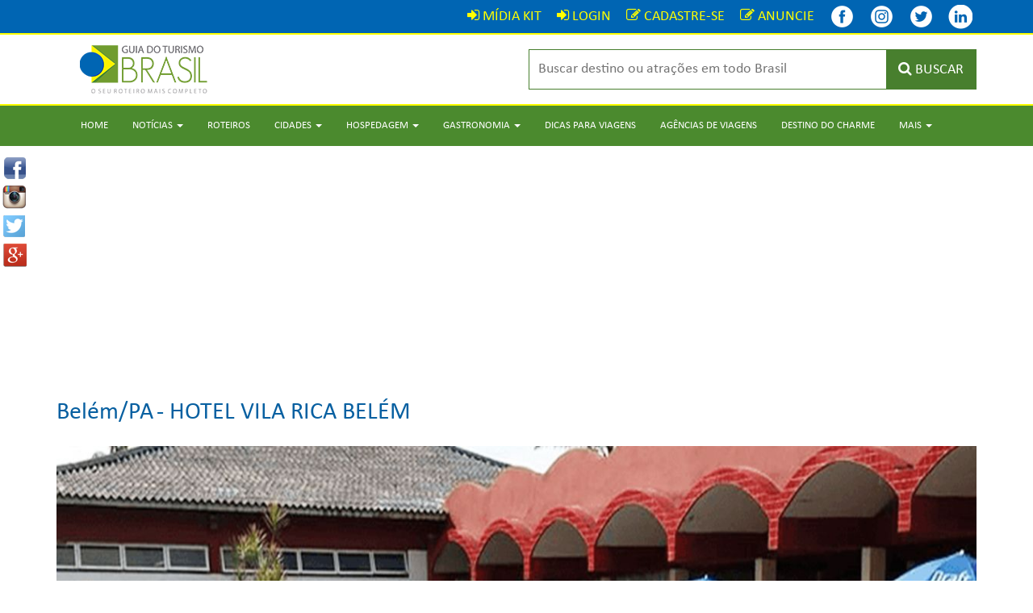

--- FILE ---
content_type: text/html; charset=utf-8
request_url: https://www.google.com/recaptcha/api2/aframe
body_size: 267
content:
<!DOCTYPE HTML><html><head><meta http-equiv="content-type" content="text/html; charset=UTF-8"></head><body><script nonce="MvaMwofvdZ1_588I3SPNKg">/** Anti-fraud and anti-abuse applications only. See google.com/recaptcha */ try{var clients={'sodar':'https://pagead2.googlesyndication.com/pagead/sodar?'};window.addEventListener("message",function(a){try{if(a.source===window.parent){var b=JSON.parse(a.data);var c=clients[b['id']];if(c){var d=document.createElement('img');d.src=c+b['params']+'&rc='+(localStorage.getItem("rc::a")?sessionStorage.getItem("rc::b"):"");window.document.body.appendChild(d);sessionStorage.setItem("rc::e",parseInt(sessionStorage.getItem("rc::e")||0)+1);localStorage.setItem("rc::h",'1768590140353');}}}catch(b){}});window.parent.postMessage("_grecaptcha_ready", "*");}catch(b){}</script></body></html>

--- FILE ---
content_type: text/javascript;charset=UTF-8
request_url: https://www.guiadoturismobrasil.com/assets/html5-autocomplete-suggestions/js/autocomplete.php
body_size: 8165
content:
$(function(){
  var currencies = [
    { value: ' Arujá', data: 'SP' },
    { value: 'Abadiânia', data: 'GO' },
    { value: 'Abrolhos', data: 'BA' },
    { value: 'Açailândia', data: 'MA' },
    { value: 'Acaraú', data: 'CE' },
    { value: 'Adamantina', data: 'SP' },
    { value: 'Afonso Claudio', data: 'ES' },
    { value: 'Água Boa', data: 'MT' },
    { value: 'Água Clara', data: 'MS' },
    { value: 'Aguaí', data: 'SP' },
    { value: 'Águas Belas', data: 'PE' },
    { value: 'Águas da Prata', data: 'SP' },
    { value: 'Águas de Chapecó', data: 'SC' },
    { value: 'Águas de Lindoia', data: 'SP' },
    { value: 'Águas de Santa Bárbara', data: 'SP' },
    { value: 'Águas de São Pedro', data: 'SP' },
    { value: 'Águas Formosas', data: 'MG' },
    { value: 'Águas Lindas de Goiás', data: 'GO' },
    { value: 'Águas Mornas', data: 'SC' },
    { value: 'Agudos', data: 'SP' },
    { value: 'Águia Branca', data: 'ES' },
    { value: 'Aiuruoca', data: 'MG' },
    { value: 'Alagoa', data: 'MG' },
    { value: 'Alagoinhas', data: 'BA' },
    { value: 'Albertina', data: 'MG' },
    { value: 'Alcobaça', data: 'BA' },
    { value: 'Alegrete', data: 'RS' },
    { value: 'Alfenas', data: 'MG' },
    { value: 'Alfredo Chaves', data: 'ES' },
    { value: 'Alfredo Wagner', data: 'SC' },
    { value: 'Almirante Tamandaré', data: 'PR' },
    { value: 'Alphaville/Barueri', data: 'SP' },
    { value: 'Altamira', data: 'PA' },
    { value: 'Alto Alegre', data: 'RR' },
    { value: 'Alto Caparaó', data: 'MG' },
    { value: 'Alto Paraíso de Goiás', data: 'GO' },
    { value: 'Álvares Machado', data: 'SP' },
    { value: 'Alvorada', data: 'TO' },
    { value: 'Americana', data: 'SP' },
    { value: 'Amparo', data: 'SP' },
    { value: 'Analândia', data: 'SP' },
    { value: 'Ananindeua', data: 'PA' },
    { value: 'Anápolis', data: 'GO' },
    { value: 'Anchieta', data: 'ES' },
    { value: 'Andradas', data: 'MG' },
    { value: 'Andradina', data: 'SP' },
    { value: 'Angra dos Reis', data: 'RJ' },
    { value: 'Anhembi', data: 'SP' },
    { value: 'Anicuns', data: 'GO' },
    { value: 'Antonina', data: 'PR' },
    { value: 'Antonio Prado', data: 'RS' },
    { value: 'Aparecida', data: 'SP' },
    { value: 'Aparecida de Goiânia', data: 'GO' },
    { value: 'Aparecida do Taboado', data: 'MS' },
    { value: 'Apiaí', data: 'SP' },
    { value: 'Apiúna', data: 'SC' },
    { value: 'Apucarana', data: 'PR' },
    { value: 'Aquidauana', data: 'MS' },
    { value: 'Aquiraz ', data: 'CE' },
    { value: 'Aracajú', data: 'SE' },
    { value: 'Araçariguama', data: 'SP' },
    { value: 'Aracati', data: 'CE' },
    { value: 'Araçatuba', data: 'SP' },
    { value: 'Araçoiaba da Serra', data: 'SP' },
    { value: 'Aracruz', data: 'ES' },
    { value: 'Aragarças', data: 'GO' },
    { value: 'Araguacema', data: 'TO' },
    { value: 'Araguaína', data: 'TO' },
    { value: 'Araguatins', data: 'TO' },
    { value: 'Arambaré', data: 'RS' },
    { value: 'Arapeí', data: 'SP' },
    { value: 'Arapiraca', data: 'AL' },
    { value: 'Arapongas', data: 'PR' },
    { value: 'Arapoti', data: 'PR' },
    { value: 'Araranguá', data: 'SC' },
    { value: 'Araraquara', data: 'SP' },
    { value: 'Araras', data: 'SP' },
    { value: 'Araruama', data: 'RJ' },
    { value: 'Aratuípe', data: 'BA' },
    { value: 'Araucária', data: 'PR' },
    { value: 'Araxá', data: 'MG' },
    { value: 'Areado', data: 'MG' },
    { value: 'Arealva', data: 'SP' },
    { value: 'Areia Branca', data: 'RN' },
    { value: 'Areias', data: 'SP' },
    { value: 'Areiópolis  ', data: 'SP' },
    { value: 'Armação dos Búzios', data: 'RJ' },
    { value: 'Arraial D Ajuda', data: 'BA' },
    { value: 'Arraial do Cabo', data: 'RJ' },
    { value: 'Arroio Teixeira', data: 'RS' },
    { value: 'Artur Nogueira', data: 'SP' },
    { value: 'Aruanã', data: 'GO' },
    { value: 'Ascurra ', data: 'SC' },
    { value: 'Assis', data: 'SP' },
    { value: 'Assis Chateaubriand', data: 'PR' },
    { value: 'Atalaia', data: 'AL' },
    { value: 'Atibaia', data: 'SP' },
    { value: 'Atlântida', data: 'RS' },
    { value: 'Avaré', data: 'SP' },
    { value: 'Bacabal', data: 'MA' },
    { value: 'Baependi', data: 'MG' },
    { value: 'Bagé', data: 'RS' },
    { value: 'Baía da Traição', data: 'PB' },
    { value: 'Baía Formosa', data: 'RN' },
    { value: 'Balneário Barra do Sul', data: 'SC' },
    { value: 'Balneário Camboriú', data: 'SC' },
    { value: 'Balsa Nova', data: 'PR' },
    { value: 'Balsas', data: 'MA' },
    { value: 'Bananal', data: 'SP' },
    { value: 'Bandeirantes', data: 'PR' },
    { value: 'Barbacena', data: 'MG' },
    { value: 'Barbalha', data: 'CE' },
    { value: 'Barequeçaba', data: 'SP' },
    { value: 'Barra Bonita', data: 'SP' },
    { value: 'Barra de Guaratiba ', data: 'RJ' },
    { value: 'Barra de Santo Antonio ', data: 'AL' },
    { value: 'Barra de São Miguel', data: 'AL' },
    { value: 'Barra do Garças', data: 'MT' },
    { value: 'Barra do Piraí', data: 'RJ' },
    { value: 'Barra do Sahy', data: 'SP' },
    { value: 'Barra do Una', data: 'SP' },
    { value: 'Barra Mansa', data: 'RJ' },
    { value: 'Barra Velha', data: 'SC' },
    { value: 'Barreiras', data: 'BA' },
    { value: 'Barreirinhas', data: 'MA' },
    { value: 'Barretos', data: 'SP' },
    { value: 'Bataguassu', data: 'MS' },
    { value: 'Baturité', data: 'CE' },
    { value: 'Bauru', data: 'SP' },
    { value: 'Bebedouro', data: 'SP' },
    { value: 'Beberibe', data: 'CE' },
    { value: 'Belém', data: 'PA' },
    { value: 'Belmonte', data: 'BA' },
    { value: 'Belo Horizonte', data: 'MG' },
    { value: 'Benedito Novo', data: 'SC' },
    { value: 'Benjamin Constant', data: 'AM' },
    { value: 'Bento Gonçalves', data: 'RS' },
    { value: 'Bertioga', data: 'SP' },
    { value: 'Betim', data: 'MG' },
    { value: 'Birigui', data: 'SP' },
    { value: 'Biritiba Mirim', data: 'SP' },
    { value: 'Blumenau', data: 'SC' },
    { value: 'Boa Vista', data: 'RR' },
    { value: 'Bocaina', data: 'SP' },
    { value: 'Bocaina de Minas', data: 'MG' },
    { value: 'Bofete', data: 'SP' },
    { value: 'Boiçucanga', data: 'SP' },
    { value: 'Boituva', data: 'SP' },
    { value: 'Bom Jardim', data: 'RJ' },
    { value: 'Bom Jardim da Serra', data: 'SC' },
    { value: 'Bom Jesus', data: 'RS' },
    { value: 'Bom Jesus da Lapa', data: 'BA' },
    { value: 'Bom Jesus de Goiás', data: 'GO' },
    { value: 'Bom Jesus dos Perdões', data: 'SP' },
    { value: 'Bom Repouso', data: 'MG' },
    { value: 'Bombinhas', data: 'SC' },
    { value: 'Bonfim', data: 'RR' },
    { value: 'Bonito', data: 'MS' },
    { value: 'Boracéia', data: 'SP' },
    { value: 'Borda da Mata', data: 'MG' },
    { value: 'Botucatu', data: 'SP' },
    { value: 'Botuverá', data: 'SC' },
    { value: 'Bragança', data: 'PA' },
    { value: 'Bragança Paulista', data: 'SP' },
    { value: 'Brasilândia', data: 'MS' },
    { value: 'Brasília', data: 'DF' },
    { value: 'Brazópolis', data: 'MG' },
    { value: 'Britânia', data: 'GO' },
    { value: 'Brodowski', data: 'SP' },
    { value: 'Brotas', data: 'SP' },
    { value: 'Brusque', data: 'SC' },
    { value: 'Bueno Brandão', data: 'MG' },
    { value: 'Buritama', data: 'SP' },
    { value: 'Buriti dos Montes', data: 'PI' },
    { value: 'Cabedelo', data: 'PB' },
    { value: 'Cabo de Santo Agostinho', data: 'PE' },
    { value: 'Cabo Frio', data: 'RJ' },
    { value: 'Cabreúva', data: 'SP' },
    { value: 'Caçapava do Sul', data: 'RS' },
    { value: 'Cáceres', data: 'MT' },
    { value: 'Cachoeira', data: 'BA' },
    { value: 'Cachoeira de Minas', data: 'MG' },
    { value: 'Cachoeira do Sul', data: 'RS' },
    { value: 'Cachoeira Paulista', data: 'SP' },
    { value: 'Cachoeiras de Macacu', data: 'RJ' },
    { value: 'Cachoeiro de Itapemirim', data: 'ES' },
    { value: 'Caconde', data: 'SP' },
    { value: 'Caeté', data: 'MG' },
    { value: 'Caiapônia', data: 'GO' },
    { value: 'Caiobá', data: 'PR' },
    { value: 'Cajazeiras', data: 'PB' },
    { value: 'Cajueiro da Praia', data: 'PI' },
    { value: 'Calçoene', data: 'AP' },
    { value: 'Caldas', data: 'MG' },
    { value: 'Caldas Novas', data: 'GO' },
    { value: 'Camaçari/Guarajuba ', data: 'BA' },
    { value: 'Camanducaia', data: 'MG' },
    { value: 'Camaquã', data: 'RS' },
    { value: 'Camaragibe', data: 'PE' },
    { value: 'Cambará do Sul', data: 'RS' },
    { value: 'Cambuí', data: 'MG' },
    { value: 'Cambuquira', data: 'MG' },
    { value: 'Camburi/Camburizinho', data: 'SP' },
    { value: 'Camocim', data: 'CE' },
    { value: 'Campanha', data: 'MG' },
    { value: 'Campina Grande', data: 'PB' },
    { value: 'Campina Grande do Sul', data: 'PR' },
    { value: 'Campinas', data: 'SP' },
    { value: 'Campo do Tenente', data: 'PR' },
    { value: 'Campo Grande', data: 'MS' },
    { value: 'Campo Largo', data: 'PR' },
    { value: 'Campo Magro', data: 'PR' },
    { value: 'Campo Mourão', data: 'PR' },
    { value: 'Campos do Jordão ', data: 'SP' },
    { value: 'Campos dos Goytacazes', data: 'RJ' },
    { value: 'Campos Novos Paulista', data: 'SP' },
    { value: 'Cananéia', data: 'SP' },
    { value: 'Canarana', data: 'MT' },
    { value: 'Canavieiras', data: 'BA' },
    { value: 'Candeias', data: 'BA' },
    { value: 'Canela', data: 'RS' },
    { value: 'Canelinha', data: 'SC' },
    { value: 'Canguaretama', data: 'RN' },
    { value: 'Canindé de São Francisco', data: 'SE' },
    { value: 'Canoa Quebrada', data: 'CE' },
    { value: 'Canoas', data: 'RS' },
    { value: 'Canoinhas', data: 'SC' },
    { value: 'Capão Bonito', data: 'SP' },
    { value: 'Capão da Canoa', data: 'RS' },
    { value: 'Caparaó', data: 'MG' },
    { value: 'Capitólio', data: 'MG' },
    { value: 'Capixaba', data: 'AC' },
    { value: 'Caracaraí ', data: 'RR' },
    { value: 'Caraguatatuba', data: 'SP' },
    { value: 'Caraíva', data: 'BA' },
    { value: 'Carambeí ', data: 'PR' },
    { value: 'Caravelas', data: 'BA' },
    { value: 'Carazinho', data: 'RS' },
    { value: 'Cariacica', data: 'ES' },
    { value: 'Carlos Barbosa', data: 'RS' },
    { value: 'Carmo de Minas', data: 'MG' },
    { value: 'Carmo do Cajuru', data: 'MG' },
    { value: 'Carmo do Rio Claro', data: 'MG' },
    { value: 'Carolina', data: 'MA' },
    { value: 'Caruaru', data: 'PE' },
    { value: 'Carutapera', data: 'MA' },
    { value: 'Cascavel', data: 'PR' },
    { value: 'Casimiro de Abreu', data: 'RJ' },
    { value: 'Cassilândia', data: 'MS' },
    { value: 'Castanhal', data: 'PA' },
    { value: 'Castro', data: 'PR' },
    { value: 'Catalão', data: 'GO' },
    { value: 'Catas Altas', data: 'MG' },
    { value: 'Caxambu', data: 'MG' },
    { value: 'Caxias', data: 'MA' },
    { value: 'Caxias do Sul', data: 'RS' },
    { value: 'Cedral', data: 'MA' },
    { value: 'Ceres', data: 'GO' },
    { value: 'Cerro Azul', data: 'PR' },
    { value: 'Cesário Lange', data: 'SP' },
    { value: 'Chapada Diamantina/ Lençois', data: 'BA' },
    { value: 'Chapada dos Guimarães', data: 'MT' },
    { value: 'Chapadão do Céu', data: 'GO' },
    { value: 'Chapecó', data: 'SC' },
    { value: 'Charqueada', data: 'SP' },
    { value: 'Chuí', data: 'RS' },
    { value: 'Cidreira', data: 'RS' },
    { value: 'Coari', data: 'AM' },
    { value: 'Codó', data: 'MA' },
    { value: 'Colatina', data: 'ES' },
    { value: 'Colina', data: 'SP' },
    { value: 'Colombo', data: 'PR' },
    { value: 'Conceição da Barra', data: 'ES' },
    { value: 'Conceição do Rio Verde', data: 'MG' },
    { value: 'Conceição dos Ouros', data: 'MG' },
    { value: 'Conchas', data: 'SP' },
    { value: 'Concórdia', data: 'SC' },
    { value: 'Congonhas', data: 'MG' },
    { value: 'Conselheiro Lafaiete', data: 'MG' },
    { value: 'Consolação', data: 'MG' },
    { value: 'Cornélio Procópio', data: 'PR' },
    { value: 'Coronel Fabriciano', data: 'MG' },
    { value: 'Córrego do Bom Jesus', data: 'MG' },
    { value: 'Corumbá', data: 'MS' },
    { value: 'Corumbataí', data: 'SP' },
    { value: 'Coruripe', data: 'AL' },
    { value: 'Costa do Sauípe', data: 'BA' },
    { value: 'Couto de Magalhães', data: 'TO' },
    { value: 'Coxim', data: 'MS' },
    { value: 'Crato', data: 'CE' },
    { value: 'Cravinhos', data: 'SP' },
    { value: 'Criciúma', data: 'SC' },
    { value: 'Crisólia', data: 'MG' },
    { value: 'Cristalina', data: 'GO' },
    { value: 'Cruz Alta', data: 'RS' },
    { value: 'Cruzeiro', data: 'SP' },
    { value: 'Cruzeiro do Sul', data: 'AC' },
    { value: 'Cuiabá', data: 'MT' },
    { value: 'Cunha', data: 'SP' },
    { value: 'Curitiba', data: 'PR' },
    { value: 'Curitibanos', data: 'SC' },
    { value: 'Delfim Moreira', data: 'MG' },
    { value: 'Delfinópolis', data: 'MG' },
    { value: 'Descalvado', data: 'SP' },
    { value: 'Diamantina', data: 'MG' },
    { value: 'Divinolândia', data: 'SP' },
    { value: 'Divinópolis', data: 'MG' },
    { value: 'Dois Irmãos', data: 'RS' },
    { value: 'Domingos Martins', data: 'ES' },
    { value: 'Dourado', data: 'SP' },
    { value: 'Dourados', data: 'MS' },
    { value: 'Doutor Pedrinho', data: 'SC' },
    { value: 'Dracena', data: 'SP' },
    { value: 'Eldorado', data: 'SP' },
    { value: 'Embu das Artes', data: 'SP' },
    { value: 'Encantado', data: 'RS' },
    { value: 'Engenheiro Paulo de Frontin', data: 'RJ' },
    { value: 'Entre Rios do Oeste', data: 'PR' },
    { value: 'Erechim', data: 'RS' },
    { value: 'Escariz / Portugal ', data: 'SP' },
    { value: 'Espírito Santo do Pinhal', data: 'SP' },
    { value: 'Estância', data: 'SE' },
    { value: 'Estância Velha', data: 'RS' },
    { value: 'Esteio', data: 'RS' },
    { value: 'Estiva', data: 'MG' },
    { value: 'Estrela', data: 'RS' },
    { value: 'Eunápolis', data: 'BA' },
    { value: 'Extrema', data: 'MG' },
    { value: 'Fama', data: 'MG' },
    { value: 'Farroupilha', data: 'RS' },
    { value: 'Feira de Santana', data: 'BA' },
    { value: 'Feliz', data: 'RS' },
    { value: 'Fernando de Noronha', data: 'PE' },
    { value: 'Flores da Cunha', data: 'RS' },
    { value: 'Florianópolis', data: 'SC' },
    { value: 'Fonte Boa', data: 'AM' },
    { value: 'Formiga', data: 'MG' },
    { value: 'Formosa', data: 'GO' },
    { value: 'Formoso', data: 'MG' },
    { value: 'Fortaleza', data: 'CE' },
    { value: 'Foz do Iguaçu', data: 'PR' },
    { value: 'Fraiburgo', data: 'SC' },
    { value: 'Franca', data: 'SP' },
    { value: 'Francisco Beltrão', data: 'PR' },
    { value: 'Frutal', data: 'MG' },
    { value: 'Garanhuns', data: 'PE' },
    { value: 'Garça', data: 'SP' },
    { value: 'Garibaldi', data: 'RS' },
    { value: 'Garopaba', data: 'SC' },
    { value: 'Garuva', data: 'SC' },
    { value: 'Gaspar', data: 'SC' },
    { value: 'Genipabu', data: 'RN' },
    { value: 'Goiana', data: 'PE' },
    { value: 'Goianésia', data: 'GO' },
    { value: 'Goianésia do Pará', data: 'PA' },
    { value: 'Goiânia', data: 'GO' },
    { value: 'Goiás', data: 'GO' },
    { value: 'Goiatuba', data: 'GO' },
    { value: 'Gonçalves', data: 'MG' },
    { value: 'Governador Celso Ramos', data: 'SC' },
    { value: 'Governador Valadares', data: 'MG' },
    { value: 'Gramado', data: 'RS' },
    { value: 'Gravatá', data: 'PE' },
    { value: 'Gravataí', data: 'RS' },
    { value: 'Gravatal', data: 'SC' },
    { value: 'Guabiruba', data: 'SC' },
    { value: 'Guaíra', data: 'PR' },
    { value: 'Guajará-Mirim ', data: 'RO' },
    { value: 'Guapimirim', data: 'RJ' },
    { value: 'Guaramiranga', data: 'CE' },
    { value: 'Guaramirim', data: 'SC' },
    { value: 'Guarapari', data: 'ES' },
    { value: 'Guarapuava', data: 'PR' },
    { value: 'Guaraqueçaba', data: 'PR' },
    { value: 'Guararema', data: 'SP' },
    { value: 'Guaratuba', data: 'PR' },
    { value: 'Guartelá', data: 'PR' },
    { value: 'Guarujá', data: 'SP' },
    { value: 'Guarulhos', data: 'SP' },
    { value: 'Guaxupé', data: 'MG' },
    { value: 'Gurupi', data: 'TO' },
    { value: 'Heliodora', data: 'MG' },
    { value: 'Holambra', data: 'SP' },
    { value: 'Hortolândia', data: 'SP' },
    { value: 'Humaitá', data: 'AM' },
    { value: 'Ibimirim', data: 'PE' },
    { value: 'Ibirá', data: 'SP' },
    { value: 'Ibirama', data: 'SC' },
    { value: 'Ibitinga', data: 'SP' },
    { value: 'Ibiúna', data: 'SP' },
    { value: 'Iconha', data: 'ES' },
    { value: 'Iepê', data: 'SP' },
    { value: 'Igaraçu do Tietê', data: 'SP' },
    { value: 'Igarassu', data: 'PE' },
    { value: 'Igrejinha', data: 'RS' },
    { value: 'Iguaba Grande', data: 'RJ' },
    { value: 'Iguape', data: 'SP' },
    { value: 'Ijuí', data: 'RS' },
    { value: 'Ilha Comprida', data: 'SP' },
    { value: 'Ilha de Comandatuba', data: 'BA' },
    { value: 'Ilha de Itamaracá', data: 'PE' },
    { value: 'Ilha do Bom Jesus dos Passos', data: 'BA' },
    { value: 'Ilha do Mel', data: 'PR' },
    { value: 'Ilha dos Frades', data: 'BA' },
    { value: 'Ilha Grande', data: 'RJ' },
    { value: 'Ilha Solteira', data: 'SP' },
    { value: 'Ilhabela', data: 'SP' },
    { value: 'Ilhéus', data: 'BA' },
    { value: 'Ilhota', data: 'SC' },
    { value: 'Imbassaí', data: 'BA' },
    { value: 'Imbituba', data: 'SC' },
    { value: 'Imperatriz', data: 'MA' },
    { value: 'Inconfidentes', data: 'MG' },
    { value: 'Indaial', data: 'SC' },
    { value: 'Indaiatuba', data: 'SP' },
    { value: 'Iperó', data: 'SP' },
    { value: 'Ipeúna', data: 'SP' },
    { value: 'Ipojuca', data: 'PE' },
    { value: 'Iporanga', data: 'SP' },
    { value: 'Iraí', data: 'RS' },
    { value: 'Iranduba', data: 'AM' },
    { value: 'Irati', data: 'PR' },
    { value: 'Itabela', data: 'BA' },
    { value: 'Itabira', data: 'MG' },
    { value: 'Itabirito', data: 'MG' },
    { value: 'Itabuna', data: 'BA' },
    { value: 'Itacaré', data: 'BA' },
    { value: 'Itaguaí', data: 'RJ' },
    { value: 'Itaipava', data: 'RJ' },
    { value: 'Itaipu', data: 'PR' },
    { value: 'Itaipulândia', data: 'PR' },
    { value: 'Itaituba', data: 'PA' },
    { value: 'Itajaí', data: 'SC' },
    { value: 'Itajubá', data: 'MG' },
    { value: 'Itamaraju', data: 'BA' },
    { value: 'Itamonte', data: 'MG' },
    { value: 'Itanhaém', data: 'SP' },
    { value: 'Itanhandu', data: 'MG' },
    { value: 'Itaparica', data: 'BA' },
    { value: 'Itapecerica da Serra', data: 'SP' },
    { value: 'Itapema', data: 'SC' },
    { value: 'Itapemirim', data: 'ES' },
    { value: 'Itapeva', data: 'MG' },
    { value: 'Itapeva', data: 'SP' },
    { value: 'Itapira', data: 'SP' },
    { value: 'Itapiratins', data: 'TO' },
    { value: 'Itapoá', data: 'SC' },
    { value: 'Itaporanga d´Ajuda', data: 'SE' },
    { value: 'Itapura', data: 'SP' },
    { value: 'Itaqui', data: 'RS' },
    { value: 'Itararé', data: 'SP' },
    { value: 'Itarema', data: 'CE' },
    { value: 'Itatiaia', data: 'RJ' },
    { value: 'Itatiba', data: 'SP' },
    { value: 'Itatinga', data: 'SP' },
    { value: 'Itaverava', data: 'MG' },
    { value: 'Itirapina', data: 'SP' },
    { value: 'Itu', data: 'SP' },
    { value: 'Ituiutaba', data: 'MG' },
    { value: 'Itumbiara', data: 'GO' },
    { value: 'Itupeva', data: 'SP' },
    { value: 'Iturama', data: 'MG' },
    { value: 'Ituverava', data: 'SP' },
    { value: 'Iúna', data: 'ES' },
    { value: 'Jaboatão dos Guararapes', data: 'PE' },
    { value: 'Jaciara', data: 'MT' },
    { value: 'Jacinto Machado', data: 'SC' },
    { value: 'Jacupiranga', data: 'SP' },
    { value: 'Jacutinga', data: 'MG' },
    { value: 'Jaguarão', data: 'RS' },
    { value: 'Jaguariaíva', data: 'PR' },
    { value: 'Jaguaribe', data: 'CE' },
    { value: 'Jaguaripe', data: 'BA' },
    { value: 'Jaguariúna', data: 'SP' },
    { value: 'Jaguaruna', data: 'SC' },
    { value: 'Jales', data: 'SP' },
    { value: 'Japaratuba', data: 'SE' },
    { value: 'Jaraguá do Sul', data: 'SC' },
    { value: 'Jaraguari', data: 'MS' },
    { value: 'Jarinu', data: 'SP' },
    { value: 'Jataí', data: 'GO' },
    { value: 'Jataizinho', data: 'PR' },
    { value: 'Jaú', data: 'SP' },
    { value: 'Jequié', data: 'BA' },
    { value: 'Jericoacoara', data: 'CE' },
    { value: 'Ji-Paraná', data: 'RO' },
    { value: 'Joaçaba', data: 'SC' },
    { value: 'Joanópolis', data: 'SP' },
    { value: 'João Câmara', data: 'RN' },
    { value: 'João Monlevade', data: 'MG' },
    { value: 'João Pessoa', data: 'PB' },
    { value: 'Joinville', data: 'SC' },
    { value: 'Juazeiro', data: 'BA' },
    { value: 'Juazeiro do Norte', data: 'CE' },
    { value: 'Juiz de Fora', data: 'MG' },
    { value: 'Jundiaí', data: 'SP' },
    { value: 'Juquehy', data: 'SP' },
    { value: 'Juquitiba', data: 'SP' },
    { value: 'Juréia - Norte', data: 'SP' },
    { value: 'Juréia - Sul', data: 'SP' },
    { value: 'Juruti', data: 'PA' },
    { value: 'Jussara', data: 'GO' },
    { value: 'Lages', data: 'SC' },
    { value: 'Lagoa da Prata', data: 'MG' },
    { value: 'Lagoa Santa', data: 'MG' },
    { value: 'Lagoa Vermelha', data: 'RS' },
    { value: 'Laguna', data: 'SC' },
    { value: 'Lajeado', data: 'RS' },
    { value: 'Lambari', data: 'MG' },
    { value: 'Lapa', data: 'PR' },
    { value: 'Laranjeiras', data: 'SE' },
    { value: 'Lauro de Freitas', data: 'BA' },
    { value: 'Lavras', data: 'MG' },
    { value: 'Leoberto Leal', data: 'SC' },
    { value: 'Limeira', data: 'SP' },
    { value: 'Lindóia', data: 'SP' },
    { value: 'Linhares', data: 'ES' },
    { value: 'Lins', data: 'SP' },
    { value: 'Londrina', data: 'PR' },
    { value: 'Louveira', data: 'SP' },
    { value: 'Luís Correia', data: 'PI' },
    { value: 'Luminárias', data: 'MG' },
    { value: 'Luminosa', data: 'MG' },
    { value: 'Luziânia', data: 'GO' },
    { value: 'Macaé', data: 'RJ' },
    { value: 'Macapá', data: 'AP' },
    { value: 'Macau', data: 'RN' },
    { value: 'Maceió', data: 'AL' },
    { value: 'Machado', data: 'MG' },
    { value: 'Madre de Deus', data: 'BA' },
    { value: 'Mafra', data: 'SC' },
    { value: 'Magé', data: 'RJ' },
    { value: 'Mairinque', data: 'SP' },
    { value: 'Mairiporã', data: 'SP' },
    { value: 'Major Gercino ', data: 'SC' },
    { value: 'Mamanguape', data: 'PB' },
    { value: 'Manaus', data: 'AM' },
    { value: 'Mangaratiba', data: 'RJ' },
    { value: 'Mangue Seco', data: 'BA' },
    { value: 'Manicoré', data: 'AM' },
    { value: 'Marabá', data: 'PA' },
    { value: 'Maracanaú', data: 'CE' },
    { value: 'Maragogi', data: 'AL' },
    { value: 'Maragogipe', data: 'BA' },
    { value: 'Marataízes', data: 'ES' },
    { value: 'Maraú/Barra Grande', data: 'BA' },
    { value: 'Marechal Cândido Rondon', data: 'PR' },
    { value: 'Maresias', data: 'SP' },
    { value: 'Maria da Fé', data: 'MG' },
    { value: 'Mariana', data: 'MG' },
    { value: 'Maricá', data: 'RJ' },
    { value: 'Marília', data: 'SP' },
    { value: 'Maringá', data: 'PR' },
    { value: 'Marmelópolis', data: 'MG' },
    { value: 'Martinópolis', data: 'SP' },
    { value: 'Mataraca', data: 'PB' },
    { value: 'Mateiros', data: 'TO' },
    { value: 'Matelândia', data: 'PR' },
    { value: 'Matinhos', data: 'PR' },
    { value: 'Matriz de Camaragibe', data: 'AL' },
    { value: 'Maxaranguape', data: 'RN' },
    { value: 'Miguel Pereira', data: 'RJ' },
    { value: 'Miguelópolis', data: 'SP' },
    { value: 'Mineiros', data: 'GO' },
    { value: 'Miranda', data: 'MS' },
    { value: 'Missal', data: 'PR' },
    { value: 'Mococa', data: 'SP' },
    { value: 'Mogi das Cruzes', data: 'SP' },
    { value: 'Mogi Guaçu', data: 'SP' },
    { value: 'Mogi Mirim', data: 'SP' },
    { value: 'Mongaguá', data: 'SP' },
    { value: 'Monte Alegre do Sul', data: 'SP' },
    { value: 'Monte Carmelo', data: 'MG' },
    { value: 'Monte Pascoal', data: 'BA' },
    { value: 'Monte Santo de Minas', data: 'MG' },
    { value: 'Monte Sião', data: 'MG' },
    { value: 'Monte Verde', data: 'MG' },
    { value: 'Monteiro Lobato', data: 'SP' },
    { value: 'Montenegro', data: 'RS' },
    { value: 'Montes Claros', data: 'MG' },
    { value: 'Moreré', data: 'BA' },
    { value: 'Morretes', data: 'PR' },
    { value: 'Morrinhos', data: 'GO' },
    { value: 'Morro de São Paulo', data: 'BA' },
    { value: 'Morro do Chapéu', data: 'BA' },
    { value: 'Morro Grande', data: 'SC' },
    { value: 'Morungaba', data: 'SP' },
    { value: 'Mossoró', data: 'RN' },
    { value: 'Mucajaí', data: 'RR' },
    { value: 'Mucugê', data: 'BA' },
    { value: 'Mucuri', data: 'BA' },
    { value: 'Munhoz', data: 'MG' },
    { value: 'Muritiba', data: 'BA' },
    { value: 'Muzambinho', data: 'MG' },
    { value: 'Natal', data: 'RN' },
    { value: 'Natércia', data: 'MG' },
    { value: 'Natividade da Serra', data: 'SP' },
    { value: 'Navegantes', data: 'SC' },
    { value: 'Nazaré', data: 'BA' },
    { value: 'Nazaré Paulista', data: 'SP' },
    { value: 'Niquelândia', data: 'GO' },
    { value: 'Niterói', data: 'RJ' },
    { value: 'Nossa Senhora do Socorro', data: 'SE' },
    { value: 'Nova Crixás', data: 'GO' },
    { value: 'Nova Friburgo', data: 'RJ' },
    { value: 'Nova Lima', data: 'MG' },
    { value: 'Nova Odessa', data: 'SP' },
    { value: 'Nova Petrópolis', data: 'RS' },
    { value: 'Nova Prata', data: 'RS' },
    { value: 'Nova Trento', data: 'SC' },
    { value: 'Nova Veneza', data: 'SC' },
    { value: 'Nova Viçosa', data: 'BA' },
    { value: 'Novo Hamburgo', data: 'RS' },
    { value: 'Novo Santo Antonio', data: 'PI' },
    { value: 'Nuporanga', data: 'SP' },
    { value: 'Oeiras', data: 'PI' },
    { value: 'Olímpia', data: 'SP' },
    { value: 'Olinda', data: 'PE' },
    { value: 'Osasco', data: 'SP' },
    { value: 'Osório', data: 'RS' },
    { value: 'Ourinhos', data: 'SP' },
    { value: 'Ouro Branco', data: 'MG' },
    { value: 'Ouro Fino', data: 'MG' },
    { value: 'Ouro Preto', data: 'MG' },
    { value: 'Ouro Preto do Oeste', data: 'RO' },
    { value: 'Pacaraima', data: 'RR' },
    { value: 'Palhoça', data: 'SC' },
    { value: 'Palmas', data: 'TO' },
    { value: 'Palmeira', data: 'PR' },
    { value: 'Panorama', data: 'SP' },
    { value: 'Pará de Minas', data: 'MG' },
    { value: 'Paraguaçu Paulista', data: 'SP' },
    { value: 'Paraíba do Sul', data: 'RJ' },
    { value: 'Paraibuna', data: 'SP' },
    { value: 'Paraipaba', data: 'CE' },
    { value: 'Paraíso do Tocantins', data: 'TO' },
    { value: 'Paraisópolis', data: 'MG' },
    { value: 'Paranaguá', data: 'PR' },
    { value: 'Paranapanema', data: 'SP' },
    { value: 'Paranavaí', data: 'PR' },
    { value: 'Paraty', data: 'RJ' },
    { value: 'Pardinho', data: 'SP' },
    { value: 'Parintins', data: 'AM' },
    { value: 'Pariquera-Açu', data: 'SP' },
    { value: 'Parnaíba', data: 'PI' },
    { value: 'Parnamirim', data: 'RN' },
    { value: 'Passa Quatro', data: 'MG' },
    { value: 'Passo de Torres', data: 'SC' },
    { value: 'Passo Fundo', data: 'RS' },
    { value: 'Passos', data: 'MG' },
    { value: 'Pato Branco', data: 'PR' },
    { value: 'Patos', data: 'PB' },
    { value: 'Patos de Minas', data: 'MG' },
    { value: 'Patrocínio', data: 'MG' },
    { value: 'Paúba', data: 'SP' },
    { value: 'Paulínia', data: 'SP' },
    { value: 'Paulista', data: 'PE' },
    { value: 'Paulo Afonso', data: 'BA' },
    { value: 'Pedra Bela', data: 'SP' },
    { value: 'Pedra Branca do Amaparí', data: 'AP' },
    { value: 'Pedreira', data: 'SP' },
    { value: 'Pedro Canário', data: 'ES' },
    { value: 'Pedro ll', data: 'PI' },
    { value: 'Pelotas', data: 'RS' },
    { value: 'Penápolis', data: 'SP' },
    { value: 'Penedo', data: 'AL' },
    { value: 'Penedo', data: 'RJ' },
    { value: 'Penha', data: 'SC' },
    { value: 'Pereira Barreto', data: 'SP' },
    { value: 'Peruíbe', data: 'SP' },
    { value: 'Pesqueira', data: 'PE' },
    { value: 'Petrolina', data: 'PE' },
    { value: 'Petrópolis', data: 'RJ' },
    { value: 'Piaçabuçu', data: 'AL' },
    { value: 'Piçarras', data: 'SC' },
    { value: 'Picos', data: 'PI' },
    { value: 'Piedade', data: 'SP' },
    { value: 'Pindamonhangaba', data: 'SP' },
    { value: 'Pinhal', data: 'RS' },
    { value: 'Pinhalzinho', data: 'SP' },
    { value: 'Pinheira', data: 'SC' },
    { value: 'Pinheiros', data: 'ES' },
    { value: 'Piquete', data: 'SP' },
    { value: 'Piracaia', data: 'SP' },
    { value: 'Piracicaba', data: 'SP' },
    { value: 'Piracuruca', data: 'PI' },
    { value: 'Piraí do Sul', data: 'PR' },
    { value: 'Piraju', data: 'SP' },
    { value: 'Pirambu', data: 'SE' },
    { value: 'Piranhas', data: 'GO' },
    { value: 'Pirapora', data: 'MG' },
    { value: 'Pirapora do Bom Jesus', data: 'SP' },
    { value: 'Piraquara', data: 'PR' },
    { value: 'Pirassununga', data: 'SP' },
    { value: 'Piratuba', data: 'SC' },
    { value: 'Pirenópolis', data: 'GO' },
    { value: 'Pitimbu', data: 'PB' },
    { value: 'Piúma', data: 'ES' },
    { value: 'Planaltina', data: 'GO' },
    { value: 'Poá', data: 'SP' },
    { value: 'Poço Fundo', data: 'MG' },
    { value: 'Poços de Caldas', data: 'MG' },
    { value: 'Pombal', data: 'PB' },
    { value: 'Pomerode', data: 'SC' },
    { value: 'Ponta de Humaitá', data: 'BA' },
    { value: 'Ponta Grossa', data: 'CE' },
    { value: 'Ponta Grossa', data: 'PR' },
    { value: 'Ponta Porã', data: 'MS' },
    { value: 'Pontal do Araguaia', data: 'MT' },
    { value: 'Pontal do Paraná', data: 'PR' },
    { value: 'Ponte Nova', data: 'MG' },
    { value: 'Porangatu', data: 'GO' },
    { value: 'Porto Alegre', data: 'RS' },
    { value: 'Porto Amazonas', data: 'PR' },
    { value: 'Porto Belo', data: 'SC' },
    { value: 'Porto de Galinhas', data: 'PE' },
    { value: 'Porto de Sauípe', data: 'BA' },
    { value: 'Porto Feliz', data: 'SP' },
    { value: 'Porto Ferreira', data: 'SP' },
    { value: 'Porto Grande ', data: 'AP' },
    { value: 'Porto Murtinho', data: 'MS' },
    { value: 'Porto Seguro', data: 'BA' },
    { value: 'Porto União', data: 'SC' },
    { value: 'Porto Velho', data: 'RO' },
    { value: 'Pouso Alegre', data: 'MG' },
    { value: 'Pouso Alto', data: 'MG' },
    { value: 'Prado', data: 'BA' },
    { value: 'Praia da Pipa / Tibau do Sul ', data: 'RN' },
    { value: 'Praia do Cassino', data: 'RS' },
    { value: 'Praia do Cumbuco / Caucaia', data: 'CE' },
    { value: 'Praia do Forte', data: 'BA' },
    { value: 'Praia do Francês / Marechal Deodoro', data: 'AL' },
    { value: 'Praia do Rosa / Lagoa da Ibiraquera', data: 'SC' },
    { value: 'Praia Grande', data: 'SP' },
    { value: 'Pratânia', data: 'SP' },
    { value: 'Presidente Bernardes', data: 'SP' },
    { value: 'Presidente Epitácio', data: 'SP' },
    { value: 'Presidente Kennedy', data: 'ES' },
    { value: 'Presidente Prudente', data: 'SP' },
    { value: 'Presidente Venceslau', data: 'SP' },
    { value: 'Primeira Cruz', data: 'MA' },
    { value: 'Quadra', data: 'SP' },
    { value: 'Quatro Barras', data: 'PR' },
    { value: 'Queluz', data: 'SP' },
    { value: 'Quixadá', data: 'CE' },
    { value: 'Raposa', data: 'MA' },
    { value: 'Recife', data: 'PE' },
    { value: 'Redenção da Serra', data: 'SP' },
    { value: 'Registro', data: 'SP' },
    { value: 'Resende', data: 'RJ' },
    { value: 'Ribeirão Grande', data: 'SP' },
    { value: 'Ribeirão Pires', data: 'SP' },
    { value: 'Ribeirão Preto', data: 'SP' },
    { value: 'Rifaina', data: 'SP' },
    { value: 'Rio Branco', data: 'AC' },
    { value: 'Rio Branco do Sul', data: 'PR' },
    { value: 'Rio Claro', data: 'SP' },
    { value: 'Rio das Flores', data: 'RJ' },
    { value: 'Rio das Ostras', data: 'RJ' },
    { value: 'Rio de Janeiro', data: 'RJ' },
    { value: 'Rio do Fogo', data: 'RN' },
    { value: 'Rio do Sul', data: 'SC' },
    { value: 'Rio dos Cedros', data: 'SC' },
    { value: 'Rio Fortuna', data: 'SC' },
    { value: 'Rio Grande', data: 'RS' },
    { value: 'Rio Largo', data: 'AL' },
    { value: 'Rio Negrinho', data: 'SC' },
    { value: 'Rio Negro', data: 'PR' },
    { value: 'Rio Quente', data: 'GO' },
    { value: 'Rio verde', data: 'GO' },
    { value: 'Rio Verde de Mato Grosso', data: 'MS' },
    { value: 'Riviera de São Lourenço', data: 'SP' },
    { value: 'Rodeio', data: 'SC' },
    { value: 'Romaria', data: 'MG' },
    { value: 'Rondonópolis', data: 'MT' },
    { value: 'Sabará', data: 'MG' },
    { value: 'Sacramento', data: 'MG' },
    { value: 'Salesópolis', data: 'SP' },
    { value: 'Salinas', data: 'MG' },
    { value: 'Salinas da Margarida', data: 'BA' },
    { value: 'Salto', data: 'SP' },
    { value: 'Salto Grande', data: 'SP' },
    { value: 'Salvador', data: 'BA' },
    { value: 'Salvador do Sul', data: 'RS' },
    { value: 'Santa Branca', data: 'SP' },
    { value: 'Santa Cruz Cabrália', data: 'BA' },
    { value: 'Santa Cruz da Conceição', data: 'SP' },
    { value: 'Santa Cruz do Sul', data: 'RS' },
    { value: 'Santa Fé do Sul', data: 'SP' },
    { value: 'Santa Helena', data: 'PR' },
    { value: 'Santa Helena de Goiás', data: 'GO' },
    { value: 'Santa Isabel', data: 'SP' },
    { value: 'Santa Luzia', data: 'BA' },
    { value: 'Santa Maria', data: 'RS' },
    { value: 'Santa Maria da Serra', data: 'SP' },
    { value: 'Santa Maria Madalena', data: 'RJ' },
    { value: 'Santa Rita', data: 'PB' },
    { value: 'Santa Rita de Caldas', data: 'MG' },
    { value: 'Santa Rita do Passa Quatro', data: 'SP' },
    { value: 'Santa Rita d´Oeste', data: 'SP' },
    { value: 'Santa Rosa', data: 'RS' },
    { value: 'Santa Rosa de Viterbo', data: 'SP' },
    { value: 'Santa Tereza de Goiás', data: 'GO' },
    { value: 'Santa Terezinha de Itaipu', data: 'PR' },
    { value: 'Santa Vitória do Palmar', data: 'RS' },
    { value: 'Santana de Parnaíba', data: 'SP' },
    { value: 'Santana do Cariri', data: 'CE' },
    { value: 'Santana do Livramento', data: 'RS' },
    { value: 'Santarém', data: 'PA' },
    { value: 'Santo Amaro', data: 'BA' },
    { value: 'Santo Amaro da Imperatriz', data: 'SC' },
    { value: 'Santo André', data: 'SP' },
    { value: 'Santo Ângelo', data: 'RS' },
    { value: 'Santo Antonio do Pinhal', data: 'SP' },
    { value: 'Santos', data: 'SP' },
    { value: 'Santos Dumont', data: 'MG' },
    { value: 'São Benedito do Sul', data: 'PE' },
    { value: 'São Bento do Norte', data: 'RN' },
    { value: 'São Bento do Sapucaí', data: 'SP' },
    { value: 'São Bento do Sul', data: 'SC' },
    { value: 'São Bernardo do Campo', data: 'SP' },
    { value: 'São Borja', data: 'RS' },
    { value: 'São Caetano do Sul', data: 'SP' },
    { value: 'São Carlos', data: 'SP' },
    { value: 'São Cristovão', data: 'SE' },
    { value: 'São Félix', data: 'BA' },
    { value: 'São Félix do Araguaia', data: 'MT' },
    { value: 'São Félix do Tocantins', data: 'TO' },
    { value: 'São Félix do Xingu', data: 'PA' },
    { value: 'São Francisco de Paula', data: 'RS' },
    { value: 'São Francisco do Conde', data: 'BA' },
    { value: 'São Francisco do Sul', data: 'SC' },
    { value: 'São Francisco Xavier', data: 'SP' },
    { value: 'São Gabriel', data: 'RS' },
    { value: 'São Jerônimo', data: 'RS' },
    { value: 'São João Batista', data: 'SC' },
    { value: 'São João Batista do Glória', data: 'MG' },
    { value: 'São João da Boa Vista', data: 'SP' },
    { value: 'São João da Mata', data: 'MG' },
    { value: 'São João Del Rei', data: 'MG' },
    { value: 'São João do Araguaia', data: 'PA' },
    { value: 'São Joaquim', data: 'SC' },
    { value: 'São José', data: 'SC' },
    { value: 'São José da Barra', data: 'MG' },
    { value: 'São José de Ribamar', data: 'MA' },
    { value: 'São José do Barreiro', data: 'SP' },
    { value: 'São José do Rio Pardo', data: 'SP' },
    { value: 'São José do Rio Preto', data: 'SP' },
    { value: 'São José do Xingu', data: 'MT' },
    { value: 'São José dos Ausentes', data: 'RS' },
    { value: 'São José dos Campos', data: 'SP' },
    { value: 'São José dos Pinhais', data: 'PR' },
    { value: 'São Leopoldo', data: 'RS' },
    { value: 'São Lourenço', data: 'MG' },
    { value: 'São Lourenço do Sul', data: 'RS' },
    { value: 'São Luís', data: 'MA' },
    { value: 'São Luíz do Paraitinga', data: 'SP' },
    { value: 'São Manuel', data: 'SP' },
    { value: 'São Marcos', data: 'RS' },
    { value: 'São Mateus', data: 'ES' },
    { value: 'São Miguel das Missões', data: 'RS' },
    { value: 'São Miguel do Araguaia', data: 'GO' },
    { value: 'São Miguel do Gostoso', data: 'RN' },
    { value: 'São Miguel do Guaporé', data: 'RO' },
    { value: 'São Miguel do Iguaçu', data: 'PR' },
    { value: 'São Miguel do Oeste', data: 'SC' },
    { value: 'São Miguel dos Milagres', data: 'AL' },
    { value: 'São Paulo', data: 'SP' },
    { value: 'São Pedro', data: 'SP' },
    { value: 'São Pedro da Aldeia', data: 'RJ' },
    { value: 'São Rafael', data: 'RN' },
    { value: 'São Raimundo Nonato', data: 'PI' },
    { value: 'São Roque', data: 'SP' },
    { value: 'São Roque da Fartura', data: 'SP' },
    { value: 'São Sebastião', data: 'SP' },
    { value: 'São Sebastião da Grama', data: 'SP' },
    { value: 'São Sebastião do Rio Verde', data: 'MG' },
    { value: 'São Simão', data: 'SP' },
    { value: 'São Simão', data: 'GO' },
    { value: 'São Thomé das Letras', data: 'MG' },
    { value: 'São Vicente', data: 'SP' },
    { value: 'Sapopema', data: 'PR' },
    { value: 'Sapucaí-Mirim', data: 'MG' },
    { value: 'Saquarema', data: 'RJ' },
    { value: 'Sarandi', data: 'RS' },
    { value: 'Sarandi', data: 'PR' },
    { value: 'Saubara', data: 'BA' },
    { value: 'Sena Madureira', data: 'AC' },
    { value: 'Senador Amaral', data: 'MG' },
    { value: 'Sengés', data: 'PR' },
    { value: 'Serra', data: 'ES' },
    { value: 'Serra da Canastra/São Roque de Minas', data: 'MG' },
    { value: 'Serra do Cipó', data: 'MG' },
    { value: 'Serra Negra', data: 'SP' },
    { value: 'Serra Talhada', data: 'PE' },
    { value: 'Serranópolis', data: 'GO' },
    { value: 'Serro', data: 'MG' },
    { value: 'Sertãozinho', data: 'SP' },
    { value: 'Sete Lagoas', data: 'MG' },
    { value: 'Silvânia', data: 'GO' },
    { value: 'Silveiras', data: 'SP' },
    { value: 'Sinop', data: 'MT' },
    { value: 'Sobradinho', data: 'BA' },
    { value: 'Socorro', data: 'SP' },
    { value: 'Soledade', data: 'RS' },
    { value: 'Soledade de Minas', data: 'MG' },
    { value: 'Sombrio', data: 'SC' },
    { value: 'Sorocaba', data: 'SP' },
    { value: 'Sousa', data: 'PB' },
    { value: 'Sumaré', data: 'SP' },
    { value: 'Taguatinga', data: 'DF' },
    { value: 'Tamandaré', data: 'PE' },
    { value: 'Tambaú', data: 'SP' },
    { value: 'Tapes', data: 'RS' },
    { value: 'Tatuí', data: 'SP' },
    { value: 'Taubaté', data: 'SP' },
    { value: 'Teixeira de Freitas', data: 'BA' },
    { value: 'Telêmaco Borba', data: 'PR' },
    { value: 'Teófilo Otoni', data: 'MG' },
    { value: 'Teresina', data: 'PI' },
    { value: 'Teresópolis', data: 'RJ' },
    { value: 'Tianguá', data: 'CE' },
    { value: 'Tibagi', data: 'PR' },
    { value: 'Tietê', data: 'SP' },
    { value: 'Tijucas', data: 'SC' },
    { value: 'Timbé do Sul', data: 'SC' },
    { value: 'Timbó', data: 'SC' },
    { value: 'Timóteo', data: 'MG' },
    { value: 'Tiradentes', data: 'MG' },
    { value: 'Tocos do Moji', data: 'MG' },
    { value: 'Toledo', data: 'MG' },
    { value: 'Toledo', data: 'PR' },
    { value: 'Toque-Toque Grande/Pequeno', data: 'SP' },
    { value: 'Torres', data: 'RS' },
    { value: 'Torrinha', data: 'SP' },
    { value: 'Touros', data: 'RN' },
    { value: 'Trairi', data: 'CE' },
    { value: 'Tramandaí', data: 'RS' },
    { value: 'Trancoso', data: 'BA' },
    { value: 'Tremembé', data: 'SP' },
    { value: 'Três Corações', data: 'MG' },
    { value: 'Três Lagoas', data: 'MS' },
    { value: 'Três Marias', data: 'MG' },
    { value: 'Três Rios', data: 'RJ' },
    { value: 'Treze Tílias', data: 'SC' },
    { value: 'Trindade', data: 'GO' },
    { value: 'Triunfo', data: 'PE' },
    { value: 'Triunfo', data: 'RS' },
    { value: 'Tubarão', data: 'SC' },
    { value: 'Tucuruí', data: 'PA' },
    { value: 'Tupã', data: 'SP' },
    { value: 'Uauá', data: 'BA' },
    { value: 'Ubá', data: 'MG' },
    { value: 'Ubatuba', data: 'SP' },
    { value: 'Uberaba', data: 'MG' },
    { value: 'Uberlândia', data: 'MG' },
    { value: 'Umuarama', data: 'PR' },
    { value: 'Una', data: 'BA' },
    { value: 'União da Vitória', data: 'PR' },
    { value: 'União dos Palmares', data: 'AL' },
    { value: 'Uruaçu', data: 'GO' },
    { value: 'Urubici', data: 'SC' },
    { value: 'Uruçuca', data: 'BA' },
    { value: 'Uruguaiana', data: 'RS' },
    { value: 'Urupema', data: 'SC' },
    { value: 'Vacaria', data: 'RS' },
    { value: 'Valença', data: 'BA' },
    { value: 'Valença', data: 'RJ' },
    { value: 'Valinhos', data: 'SP' },
    { value: 'Valparaíso de Goiás', data: 'GO' },
    { value: 'Vargem', data: 'SP' },
    { value: 'Vargem Grande do Sul', data: 'SP' },
    { value: 'Varginha', data: 'MG' },
    { value: 'Vassouras', data: 'RJ' },
    { value: 'Vera Cruz ', data: 'BA' },
    { value: 'Veranópolis', data: 'RS' },
    { value: 'Vespasiano', data: 'MG' },
    { value: 'Viamão', data: 'RS' },
    { value: 'Viçosa', data: 'MG' },
    { value: 'Viçosa do Ceará', data: 'CE' },
    { value: 'Videira', data: 'SC' },
    { value: 'Vila Boa', data: 'GO' },
    { value: 'Vila Velha', data: 'ES' },
    { value: 'Vilhena', data: 'RO' },
    { value: 'Vinhedo', data: 'SP' },
    { value: 'Virgínia', data: 'MG' },
    { value: 'Visconde de Mauá', data: 'RJ' },
    { value: 'Vitória', data: 'ES' },
    { value: 'Vitória da Conquista', data: 'BA' },
    { value: 'Vitória de Santo Antão', data: 'PE' },
    { value: 'Volta Redonda', data: 'RJ' },
    { value: 'Votuporanga', data: 'SP' },
    { value: 'Xangri-lá', data: 'RS' },
    { value: 'Xanxerê', data: 'SC' },
    { value: 'Xapuri', data: 'AC' },
    { value: 'Xaxim', data: 'SC' },
    { value: 'Xinguara', data: 'PA' },
    { value: 'Xique-Xique', data: 'BA' },
  ];
  // setup autocomplete function pulling from currencies[] array
  $('#autocomplete').autocomplete({
    lookup: currencies,
    onSelect: function (suggestion) {
      var thehtml = '<strong>Currency Name:</strong> ' + suggestion.value + ' <br> <strong>Symbol:</strong> ' + suggestion.data;
      $('#outputcontent').html(thehtml);
    }
  });
});
